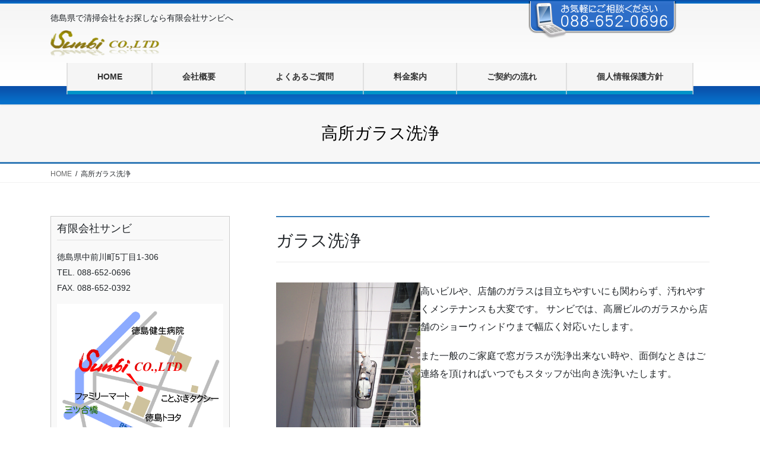

--- FILE ---
content_type: text/html; charset=UTF-8
request_url: https://sunbi-bm.com/%E9%AB%98%E6%89%80%E3%82%AC%E3%83%A9%E3%82%B9%E6%B4%97%E6%B5%84/
body_size: 15674
content:




<!DOCTYPE html>
<html lang="ja">
<head>
<meta charset="utf-8">
<meta http-equiv="X-UA-Compatible" content="IE=edge">
<meta name="viewport" content="width=device-width, initial-scale=1">
<!-- Google tag (gtag.js) --><script async src="https://www.googletagmanager.com/gtag/js?id=G-52JWJTPB6F"></script><script>window.dataLayer = window.dataLayer || [];function gtag(){dataLayer.push(arguments);}gtag('js', new Date());gtag('config', 'G-52JWJTPB6F');</script>
<title>高所ガラス洗浄 | 有限会社サンビ</title>
<meta name='robots' content='max-image-preview:large' />
<link rel="alternate" type="application/rss+xml" title="有限会社サンビ &raquo; フィード" href="https://sunbi-bm.com/feed/" />
<link rel="alternate" type="application/rss+xml" title="有限会社サンビ &raquo; コメントフィード" href="https://sunbi-bm.com/comments/feed/" />
<link rel="alternate" title="oEmbed (JSON)" type="application/json+oembed" href="https://sunbi-bm.com/wp-json/oembed/1.0/embed?url=https%3A%2F%2Fsunbi-bm.com%2F%25e9%25ab%2598%25e6%2589%2580%25e3%2582%25ac%25e3%2583%25a9%25e3%2582%25b9%25e6%25b4%2597%25e6%25b5%2584%2F" />
<link rel="alternate" title="oEmbed (XML)" type="text/xml+oembed" href="https://sunbi-bm.com/wp-json/oembed/1.0/embed?url=https%3A%2F%2Fsunbi-bm.com%2F%25e9%25ab%2598%25e6%2589%2580%25e3%2582%25ac%25e3%2583%25a9%25e3%2582%25b9%25e6%25b4%2597%25e6%25b5%2584%2F&#038;format=xml" />
<meta name="description" content="ガラス洗浄高いビルや、店舗のガラスは目立ちやすいにも関わらず、汚れやすくメンテナンスも大変です。 サンビでは、高層ビルのガラスから店舗のショーウィンドウまで幅広く対応いたします。また一般のご家庭で窓ガラスが洗浄出来ない時や、面倒なときはご連絡を頂ければいつでもスタッフが出向き洗浄いたします。" /><style id='wp-img-auto-sizes-contain-inline-css' type='text/css'>
img:is([sizes=auto i],[sizes^="auto," i]){contain-intrinsic-size:3000px 1500px}
/*# sourceURL=wp-img-auto-sizes-contain-inline-css */
</style>
<link rel='stylesheet' id='vkExUnit_common_style-css' href='https://sunbi-bm.com/wp_dir/wp-content/plugins/vk-all-in-one-expansion-unit/assets/css/vkExUnit_style.css?ver=9.113.0.1' type='text/css' media='all' />
<style id='vkExUnit_common_style-inline-css' type='text/css'>
:root {--ver_page_top_button_url:url(https://sunbi-bm.com/wp_dir/wp-content/plugins/vk-all-in-one-expansion-unit/assets/images/to-top-btn-icon.svg);}@font-face {font-weight: normal;font-style: normal;font-family: "vk_sns";src: url("https://sunbi-bm.com/wp_dir/wp-content/plugins/vk-all-in-one-expansion-unit/inc/sns/icons/fonts/vk_sns.eot?-bq20cj");src: url("https://sunbi-bm.com/wp_dir/wp-content/plugins/vk-all-in-one-expansion-unit/inc/sns/icons/fonts/vk_sns.eot?#iefix-bq20cj") format("embedded-opentype"),url("https://sunbi-bm.com/wp_dir/wp-content/plugins/vk-all-in-one-expansion-unit/inc/sns/icons/fonts/vk_sns.woff?-bq20cj") format("woff"),url("https://sunbi-bm.com/wp_dir/wp-content/plugins/vk-all-in-one-expansion-unit/inc/sns/icons/fonts/vk_sns.ttf?-bq20cj") format("truetype"),url("https://sunbi-bm.com/wp_dir/wp-content/plugins/vk-all-in-one-expansion-unit/inc/sns/icons/fonts/vk_sns.svg?-bq20cj#vk_sns") format("svg");}
.veu_promotion-alert__content--text {border: 1px solid rgba(0,0,0,0.125);padding: 0.5em 1em;border-radius: var(--vk-size-radius);margin-bottom: var(--vk-margin-block-bottom);font-size: 0.875rem;}/* Alert Content部分に段落タグを入れた場合に最後の段落の余白を0にする */.veu_promotion-alert__content--text p:last-of-type{margin-bottom:0;margin-top: 0;}
/*# sourceURL=vkExUnit_common_style-inline-css */
</style>
<style id='wp-emoji-styles-inline-css' type='text/css'>

	img.wp-smiley, img.emoji {
		display: inline !important;
		border: none !important;
		box-shadow: none !important;
		height: 1em !important;
		width: 1em !important;
		margin: 0 0.07em !important;
		vertical-align: -0.1em !important;
		background: none !important;
		padding: 0 !important;
	}
/*# sourceURL=wp-emoji-styles-inline-css */
</style>
<style id='wp-block-library-inline-css' type='text/css'>
:root{--wp-block-synced-color:#7a00df;--wp-block-synced-color--rgb:122,0,223;--wp-bound-block-color:var(--wp-block-synced-color);--wp-editor-canvas-background:#ddd;--wp-admin-theme-color:#007cba;--wp-admin-theme-color--rgb:0,124,186;--wp-admin-theme-color-darker-10:#006ba1;--wp-admin-theme-color-darker-10--rgb:0,107,160.5;--wp-admin-theme-color-darker-20:#005a87;--wp-admin-theme-color-darker-20--rgb:0,90,135;--wp-admin-border-width-focus:2px}@media (min-resolution:192dpi){:root{--wp-admin-border-width-focus:1.5px}}.wp-element-button{cursor:pointer}:root .has-very-light-gray-background-color{background-color:#eee}:root .has-very-dark-gray-background-color{background-color:#313131}:root .has-very-light-gray-color{color:#eee}:root .has-very-dark-gray-color{color:#313131}:root .has-vivid-green-cyan-to-vivid-cyan-blue-gradient-background{background:linear-gradient(135deg,#00d084,#0693e3)}:root .has-purple-crush-gradient-background{background:linear-gradient(135deg,#34e2e4,#4721fb 50%,#ab1dfe)}:root .has-hazy-dawn-gradient-background{background:linear-gradient(135deg,#faaca8,#dad0ec)}:root .has-subdued-olive-gradient-background{background:linear-gradient(135deg,#fafae1,#67a671)}:root .has-atomic-cream-gradient-background{background:linear-gradient(135deg,#fdd79a,#004a59)}:root .has-nightshade-gradient-background{background:linear-gradient(135deg,#330968,#31cdcf)}:root .has-midnight-gradient-background{background:linear-gradient(135deg,#020381,#2874fc)}:root{--wp--preset--font-size--normal:16px;--wp--preset--font-size--huge:42px}.has-regular-font-size{font-size:1em}.has-larger-font-size{font-size:2.625em}.has-normal-font-size{font-size:var(--wp--preset--font-size--normal)}.has-huge-font-size{font-size:var(--wp--preset--font-size--huge)}.has-text-align-center{text-align:center}.has-text-align-left{text-align:left}.has-text-align-right{text-align:right}.has-fit-text{white-space:nowrap!important}#end-resizable-editor-section{display:none}.aligncenter{clear:both}.items-justified-left{justify-content:flex-start}.items-justified-center{justify-content:center}.items-justified-right{justify-content:flex-end}.items-justified-space-between{justify-content:space-between}.screen-reader-text{border:0;clip-path:inset(50%);height:1px;margin:-1px;overflow:hidden;padding:0;position:absolute;width:1px;word-wrap:normal!important}.screen-reader-text:focus{background-color:#ddd;clip-path:none;color:#444;display:block;font-size:1em;height:auto;left:5px;line-height:normal;padding:15px 23px 14px;text-decoration:none;top:5px;width:auto;z-index:100000}html :where(.has-border-color){border-style:solid}html :where([style*=border-top-color]){border-top-style:solid}html :where([style*=border-right-color]){border-right-style:solid}html :where([style*=border-bottom-color]){border-bottom-style:solid}html :where([style*=border-left-color]){border-left-style:solid}html :where([style*=border-width]){border-style:solid}html :where([style*=border-top-width]){border-top-style:solid}html :where([style*=border-right-width]){border-right-style:solid}html :where([style*=border-bottom-width]){border-bottom-style:solid}html :where([style*=border-left-width]){border-left-style:solid}html :where(img[class*=wp-image-]){height:auto;max-width:100%}:where(figure){margin:0 0 1em}html :where(.is-position-sticky){--wp-admin--admin-bar--position-offset:var(--wp-admin--admin-bar--height,0px)}@media screen and (max-width:600px){html :where(.is-position-sticky){--wp-admin--admin-bar--position-offset:0px}}
/* VK Color Palettes */

/*# sourceURL=wp-block-library-inline-css */
</style><style id='wp-block-heading-inline-css' type='text/css'>
h1:where(.wp-block-heading).has-background,h2:where(.wp-block-heading).has-background,h3:where(.wp-block-heading).has-background,h4:where(.wp-block-heading).has-background,h5:where(.wp-block-heading).has-background,h6:where(.wp-block-heading).has-background{padding:1.25em 2.375em}h1.has-text-align-left[style*=writing-mode]:where([style*=vertical-lr]),h1.has-text-align-right[style*=writing-mode]:where([style*=vertical-rl]),h2.has-text-align-left[style*=writing-mode]:where([style*=vertical-lr]),h2.has-text-align-right[style*=writing-mode]:where([style*=vertical-rl]),h3.has-text-align-left[style*=writing-mode]:where([style*=vertical-lr]),h3.has-text-align-right[style*=writing-mode]:where([style*=vertical-rl]),h4.has-text-align-left[style*=writing-mode]:where([style*=vertical-lr]),h4.has-text-align-right[style*=writing-mode]:where([style*=vertical-rl]),h5.has-text-align-left[style*=writing-mode]:where([style*=vertical-lr]),h5.has-text-align-right[style*=writing-mode]:where([style*=vertical-rl]),h6.has-text-align-left[style*=writing-mode]:where([style*=vertical-lr]),h6.has-text-align-right[style*=writing-mode]:where([style*=vertical-rl]){rotate:180deg}
/*# sourceURL=https://sunbi-bm.com/wp_dir/wp-includes/blocks/heading/style.min.css */
</style>
<style id='wp-block-image-inline-css' type='text/css'>
.wp-block-image>a,.wp-block-image>figure>a{display:inline-block}.wp-block-image img{box-sizing:border-box;height:auto;max-width:100%;vertical-align:bottom}@media not (prefers-reduced-motion){.wp-block-image img.hide{visibility:hidden}.wp-block-image img.show{animation:show-content-image .4s}}.wp-block-image[style*=border-radius] img,.wp-block-image[style*=border-radius]>a{border-radius:inherit}.wp-block-image.has-custom-border img{box-sizing:border-box}.wp-block-image.aligncenter{text-align:center}.wp-block-image.alignfull>a,.wp-block-image.alignwide>a{width:100%}.wp-block-image.alignfull img,.wp-block-image.alignwide img{height:auto;width:100%}.wp-block-image .aligncenter,.wp-block-image .alignleft,.wp-block-image .alignright,.wp-block-image.aligncenter,.wp-block-image.alignleft,.wp-block-image.alignright{display:table}.wp-block-image .aligncenter>figcaption,.wp-block-image .alignleft>figcaption,.wp-block-image .alignright>figcaption,.wp-block-image.aligncenter>figcaption,.wp-block-image.alignleft>figcaption,.wp-block-image.alignright>figcaption{caption-side:bottom;display:table-caption}.wp-block-image .alignleft{float:left;margin:.5em 1em .5em 0}.wp-block-image .alignright{float:right;margin:.5em 0 .5em 1em}.wp-block-image .aligncenter{margin-left:auto;margin-right:auto}.wp-block-image :where(figcaption){margin-bottom:1em;margin-top:.5em}.wp-block-image.is-style-circle-mask img{border-radius:9999px}@supports ((-webkit-mask-image:none) or (mask-image:none)) or (-webkit-mask-image:none){.wp-block-image.is-style-circle-mask img{border-radius:0;-webkit-mask-image:url('data:image/svg+xml;utf8,<svg viewBox="0 0 100 100" xmlns="http://www.w3.org/2000/svg"><circle cx="50" cy="50" r="50"/></svg>');mask-image:url('data:image/svg+xml;utf8,<svg viewBox="0 0 100 100" xmlns="http://www.w3.org/2000/svg"><circle cx="50" cy="50" r="50"/></svg>');mask-mode:alpha;-webkit-mask-position:center;mask-position:center;-webkit-mask-repeat:no-repeat;mask-repeat:no-repeat;-webkit-mask-size:contain;mask-size:contain}}:root :where(.wp-block-image.is-style-rounded img,.wp-block-image .is-style-rounded img){border-radius:9999px}.wp-block-image figure{margin:0}.wp-lightbox-container{display:flex;flex-direction:column;position:relative}.wp-lightbox-container img{cursor:zoom-in}.wp-lightbox-container img:hover+button{opacity:1}.wp-lightbox-container button{align-items:center;backdrop-filter:blur(16px) saturate(180%);background-color:#5a5a5a40;border:none;border-radius:4px;cursor:zoom-in;display:flex;height:20px;justify-content:center;opacity:0;padding:0;position:absolute;right:16px;text-align:center;top:16px;width:20px;z-index:100}@media not (prefers-reduced-motion){.wp-lightbox-container button{transition:opacity .2s ease}}.wp-lightbox-container button:focus-visible{outline:3px auto #5a5a5a40;outline:3px auto -webkit-focus-ring-color;outline-offset:3px}.wp-lightbox-container button:hover{cursor:pointer;opacity:1}.wp-lightbox-container button:focus{opacity:1}.wp-lightbox-container button:focus,.wp-lightbox-container button:hover,.wp-lightbox-container button:not(:hover):not(:active):not(.has-background){background-color:#5a5a5a40;border:none}.wp-lightbox-overlay{box-sizing:border-box;cursor:zoom-out;height:100vh;left:0;overflow:hidden;position:fixed;top:0;visibility:hidden;width:100%;z-index:100000}.wp-lightbox-overlay .close-button{align-items:center;cursor:pointer;display:flex;justify-content:center;min-height:40px;min-width:40px;padding:0;position:absolute;right:calc(env(safe-area-inset-right) + 16px);top:calc(env(safe-area-inset-top) + 16px);z-index:5000000}.wp-lightbox-overlay .close-button:focus,.wp-lightbox-overlay .close-button:hover,.wp-lightbox-overlay .close-button:not(:hover):not(:active):not(.has-background){background:none;border:none}.wp-lightbox-overlay .lightbox-image-container{height:var(--wp--lightbox-container-height);left:50%;overflow:hidden;position:absolute;top:50%;transform:translate(-50%,-50%);transform-origin:top left;width:var(--wp--lightbox-container-width);z-index:9999999999}.wp-lightbox-overlay .wp-block-image{align-items:center;box-sizing:border-box;display:flex;height:100%;justify-content:center;margin:0;position:relative;transform-origin:0 0;width:100%;z-index:3000000}.wp-lightbox-overlay .wp-block-image img{height:var(--wp--lightbox-image-height);min-height:var(--wp--lightbox-image-height);min-width:var(--wp--lightbox-image-width);width:var(--wp--lightbox-image-width)}.wp-lightbox-overlay .wp-block-image figcaption{display:none}.wp-lightbox-overlay button{background:none;border:none}.wp-lightbox-overlay .scrim{background-color:#fff;height:100%;opacity:.9;position:absolute;width:100%;z-index:2000000}.wp-lightbox-overlay.active{visibility:visible}@media not (prefers-reduced-motion){.wp-lightbox-overlay.active{animation:turn-on-visibility .25s both}.wp-lightbox-overlay.active img{animation:turn-on-visibility .35s both}.wp-lightbox-overlay.show-closing-animation:not(.active){animation:turn-off-visibility .35s both}.wp-lightbox-overlay.show-closing-animation:not(.active) img{animation:turn-off-visibility .25s both}.wp-lightbox-overlay.zoom.active{animation:none;opacity:1;visibility:visible}.wp-lightbox-overlay.zoom.active .lightbox-image-container{animation:lightbox-zoom-in .4s}.wp-lightbox-overlay.zoom.active .lightbox-image-container img{animation:none}.wp-lightbox-overlay.zoom.active .scrim{animation:turn-on-visibility .4s forwards}.wp-lightbox-overlay.zoom.show-closing-animation:not(.active){animation:none}.wp-lightbox-overlay.zoom.show-closing-animation:not(.active) .lightbox-image-container{animation:lightbox-zoom-out .4s}.wp-lightbox-overlay.zoom.show-closing-animation:not(.active) .lightbox-image-container img{animation:none}.wp-lightbox-overlay.zoom.show-closing-animation:not(.active) .scrim{animation:turn-off-visibility .4s forwards}}@keyframes show-content-image{0%{visibility:hidden}99%{visibility:hidden}to{visibility:visible}}@keyframes turn-on-visibility{0%{opacity:0}to{opacity:1}}@keyframes turn-off-visibility{0%{opacity:1;visibility:visible}99%{opacity:0;visibility:visible}to{opacity:0;visibility:hidden}}@keyframes lightbox-zoom-in{0%{transform:translate(calc((-100vw + var(--wp--lightbox-scrollbar-width))/2 + var(--wp--lightbox-initial-left-position)),calc(-50vh + var(--wp--lightbox-initial-top-position))) scale(var(--wp--lightbox-scale))}to{transform:translate(-50%,-50%) scale(1)}}@keyframes lightbox-zoom-out{0%{transform:translate(-50%,-50%) scale(1);visibility:visible}99%{visibility:visible}to{transform:translate(calc((-100vw + var(--wp--lightbox-scrollbar-width))/2 + var(--wp--lightbox-initial-left-position)),calc(-50vh + var(--wp--lightbox-initial-top-position))) scale(var(--wp--lightbox-scale));visibility:hidden}}
/*# sourceURL=https://sunbi-bm.com/wp_dir/wp-includes/blocks/image/style.min.css */
</style>
<style id='wp-block-columns-inline-css' type='text/css'>
.wp-block-columns{box-sizing:border-box;display:flex;flex-wrap:wrap!important}@media (min-width:782px){.wp-block-columns{flex-wrap:nowrap!important}}.wp-block-columns{align-items:normal!important}.wp-block-columns.are-vertically-aligned-top{align-items:flex-start}.wp-block-columns.are-vertically-aligned-center{align-items:center}.wp-block-columns.are-vertically-aligned-bottom{align-items:flex-end}@media (max-width:781px){.wp-block-columns:not(.is-not-stacked-on-mobile)>.wp-block-column{flex-basis:100%!important}}@media (min-width:782px){.wp-block-columns:not(.is-not-stacked-on-mobile)>.wp-block-column{flex-basis:0;flex-grow:1}.wp-block-columns:not(.is-not-stacked-on-mobile)>.wp-block-column[style*=flex-basis]{flex-grow:0}}.wp-block-columns.is-not-stacked-on-mobile{flex-wrap:nowrap!important}.wp-block-columns.is-not-stacked-on-mobile>.wp-block-column{flex-basis:0;flex-grow:1}.wp-block-columns.is-not-stacked-on-mobile>.wp-block-column[style*=flex-basis]{flex-grow:0}:where(.wp-block-columns){margin-bottom:1.75em}:where(.wp-block-columns.has-background){padding:1.25em 2.375em}.wp-block-column{flex-grow:1;min-width:0;overflow-wrap:break-word;word-break:break-word}.wp-block-column.is-vertically-aligned-top{align-self:flex-start}.wp-block-column.is-vertically-aligned-center{align-self:center}.wp-block-column.is-vertically-aligned-bottom{align-self:flex-end}.wp-block-column.is-vertically-aligned-stretch{align-self:stretch}.wp-block-column.is-vertically-aligned-bottom,.wp-block-column.is-vertically-aligned-center,.wp-block-column.is-vertically-aligned-top{width:100%}
/*# sourceURL=https://sunbi-bm.com/wp_dir/wp-includes/blocks/columns/style.min.css */
</style>
<style id='wp-block-paragraph-inline-css' type='text/css'>
.is-small-text{font-size:.875em}.is-regular-text{font-size:1em}.is-large-text{font-size:2.25em}.is-larger-text{font-size:3em}.has-drop-cap:not(:focus):first-letter{float:left;font-size:8.4em;font-style:normal;font-weight:100;line-height:.68;margin:.05em .1em 0 0;text-transform:uppercase}body.rtl .has-drop-cap:not(:focus):first-letter{float:none;margin-left:.1em}p.has-drop-cap.has-background{overflow:hidden}:root :where(p.has-background){padding:1.25em 2.375em}:where(p.has-text-color:not(.has-link-color)) a{color:inherit}p.has-text-align-left[style*="writing-mode:vertical-lr"],p.has-text-align-right[style*="writing-mode:vertical-rl"]{rotate:180deg}
/*# sourceURL=https://sunbi-bm.com/wp_dir/wp-includes/blocks/paragraph/style.min.css */
</style>
<style id='global-styles-inline-css' type='text/css'>
:root{--wp--preset--aspect-ratio--square: 1;--wp--preset--aspect-ratio--4-3: 4/3;--wp--preset--aspect-ratio--3-4: 3/4;--wp--preset--aspect-ratio--3-2: 3/2;--wp--preset--aspect-ratio--2-3: 2/3;--wp--preset--aspect-ratio--16-9: 16/9;--wp--preset--aspect-ratio--9-16: 9/16;--wp--preset--color--black: #000000;--wp--preset--color--cyan-bluish-gray: #abb8c3;--wp--preset--color--white: #ffffff;--wp--preset--color--pale-pink: #f78da7;--wp--preset--color--vivid-red: #cf2e2e;--wp--preset--color--luminous-vivid-orange: #ff6900;--wp--preset--color--luminous-vivid-amber: #fcb900;--wp--preset--color--light-green-cyan: #7bdcb5;--wp--preset--color--vivid-green-cyan: #00d084;--wp--preset--color--pale-cyan-blue: #8ed1fc;--wp--preset--color--vivid-cyan-blue: #0693e3;--wp--preset--color--vivid-purple: #9b51e0;--wp--preset--gradient--vivid-cyan-blue-to-vivid-purple: linear-gradient(135deg,rgb(6,147,227) 0%,rgb(155,81,224) 100%);--wp--preset--gradient--light-green-cyan-to-vivid-green-cyan: linear-gradient(135deg,rgb(122,220,180) 0%,rgb(0,208,130) 100%);--wp--preset--gradient--luminous-vivid-amber-to-luminous-vivid-orange: linear-gradient(135deg,rgb(252,185,0) 0%,rgb(255,105,0) 100%);--wp--preset--gradient--luminous-vivid-orange-to-vivid-red: linear-gradient(135deg,rgb(255,105,0) 0%,rgb(207,46,46) 100%);--wp--preset--gradient--very-light-gray-to-cyan-bluish-gray: linear-gradient(135deg,rgb(238,238,238) 0%,rgb(169,184,195) 100%);--wp--preset--gradient--cool-to-warm-spectrum: linear-gradient(135deg,rgb(74,234,220) 0%,rgb(151,120,209) 20%,rgb(207,42,186) 40%,rgb(238,44,130) 60%,rgb(251,105,98) 80%,rgb(254,248,76) 100%);--wp--preset--gradient--blush-light-purple: linear-gradient(135deg,rgb(255,206,236) 0%,rgb(152,150,240) 100%);--wp--preset--gradient--blush-bordeaux: linear-gradient(135deg,rgb(254,205,165) 0%,rgb(254,45,45) 50%,rgb(107,0,62) 100%);--wp--preset--gradient--luminous-dusk: linear-gradient(135deg,rgb(255,203,112) 0%,rgb(199,81,192) 50%,rgb(65,88,208) 100%);--wp--preset--gradient--pale-ocean: linear-gradient(135deg,rgb(255,245,203) 0%,rgb(182,227,212) 50%,rgb(51,167,181) 100%);--wp--preset--gradient--electric-grass: linear-gradient(135deg,rgb(202,248,128) 0%,rgb(113,206,126) 100%);--wp--preset--gradient--midnight: linear-gradient(135deg,rgb(2,3,129) 0%,rgb(40,116,252) 100%);--wp--preset--font-size--small: 13px;--wp--preset--font-size--medium: 20px;--wp--preset--font-size--large: 36px;--wp--preset--font-size--x-large: 42px;--wp--preset--spacing--20: 0.44rem;--wp--preset--spacing--30: 0.67rem;--wp--preset--spacing--40: 1rem;--wp--preset--spacing--50: 1.5rem;--wp--preset--spacing--60: 2.25rem;--wp--preset--spacing--70: 3.38rem;--wp--preset--spacing--80: 5.06rem;--wp--preset--shadow--natural: 6px 6px 9px rgba(0, 0, 0, 0.2);--wp--preset--shadow--deep: 12px 12px 50px rgba(0, 0, 0, 0.4);--wp--preset--shadow--sharp: 6px 6px 0px rgba(0, 0, 0, 0.2);--wp--preset--shadow--outlined: 6px 6px 0px -3px rgb(255, 255, 255), 6px 6px rgb(0, 0, 0);--wp--preset--shadow--crisp: 6px 6px 0px rgb(0, 0, 0);}:where(.is-layout-flex){gap: 0.5em;}:where(.is-layout-grid){gap: 0.5em;}body .is-layout-flex{display: flex;}.is-layout-flex{flex-wrap: wrap;align-items: center;}.is-layout-flex > :is(*, div){margin: 0;}body .is-layout-grid{display: grid;}.is-layout-grid > :is(*, div){margin: 0;}:where(.wp-block-columns.is-layout-flex){gap: 2em;}:where(.wp-block-columns.is-layout-grid){gap: 2em;}:where(.wp-block-post-template.is-layout-flex){gap: 1.25em;}:where(.wp-block-post-template.is-layout-grid){gap: 1.25em;}.has-black-color{color: var(--wp--preset--color--black) !important;}.has-cyan-bluish-gray-color{color: var(--wp--preset--color--cyan-bluish-gray) !important;}.has-white-color{color: var(--wp--preset--color--white) !important;}.has-pale-pink-color{color: var(--wp--preset--color--pale-pink) !important;}.has-vivid-red-color{color: var(--wp--preset--color--vivid-red) !important;}.has-luminous-vivid-orange-color{color: var(--wp--preset--color--luminous-vivid-orange) !important;}.has-luminous-vivid-amber-color{color: var(--wp--preset--color--luminous-vivid-amber) !important;}.has-light-green-cyan-color{color: var(--wp--preset--color--light-green-cyan) !important;}.has-vivid-green-cyan-color{color: var(--wp--preset--color--vivid-green-cyan) !important;}.has-pale-cyan-blue-color{color: var(--wp--preset--color--pale-cyan-blue) !important;}.has-vivid-cyan-blue-color{color: var(--wp--preset--color--vivid-cyan-blue) !important;}.has-vivid-purple-color{color: var(--wp--preset--color--vivid-purple) !important;}.has-black-background-color{background-color: var(--wp--preset--color--black) !important;}.has-cyan-bluish-gray-background-color{background-color: var(--wp--preset--color--cyan-bluish-gray) !important;}.has-white-background-color{background-color: var(--wp--preset--color--white) !important;}.has-pale-pink-background-color{background-color: var(--wp--preset--color--pale-pink) !important;}.has-vivid-red-background-color{background-color: var(--wp--preset--color--vivid-red) !important;}.has-luminous-vivid-orange-background-color{background-color: var(--wp--preset--color--luminous-vivid-orange) !important;}.has-luminous-vivid-amber-background-color{background-color: var(--wp--preset--color--luminous-vivid-amber) !important;}.has-light-green-cyan-background-color{background-color: var(--wp--preset--color--light-green-cyan) !important;}.has-vivid-green-cyan-background-color{background-color: var(--wp--preset--color--vivid-green-cyan) !important;}.has-pale-cyan-blue-background-color{background-color: var(--wp--preset--color--pale-cyan-blue) !important;}.has-vivid-cyan-blue-background-color{background-color: var(--wp--preset--color--vivid-cyan-blue) !important;}.has-vivid-purple-background-color{background-color: var(--wp--preset--color--vivid-purple) !important;}.has-black-border-color{border-color: var(--wp--preset--color--black) !important;}.has-cyan-bluish-gray-border-color{border-color: var(--wp--preset--color--cyan-bluish-gray) !important;}.has-white-border-color{border-color: var(--wp--preset--color--white) !important;}.has-pale-pink-border-color{border-color: var(--wp--preset--color--pale-pink) !important;}.has-vivid-red-border-color{border-color: var(--wp--preset--color--vivid-red) !important;}.has-luminous-vivid-orange-border-color{border-color: var(--wp--preset--color--luminous-vivid-orange) !important;}.has-luminous-vivid-amber-border-color{border-color: var(--wp--preset--color--luminous-vivid-amber) !important;}.has-light-green-cyan-border-color{border-color: var(--wp--preset--color--light-green-cyan) !important;}.has-vivid-green-cyan-border-color{border-color: var(--wp--preset--color--vivid-green-cyan) !important;}.has-pale-cyan-blue-border-color{border-color: var(--wp--preset--color--pale-cyan-blue) !important;}.has-vivid-cyan-blue-border-color{border-color: var(--wp--preset--color--vivid-cyan-blue) !important;}.has-vivid-purple-border-color{border-color: var(--wp--preset--color--vivid-purple) !important;}.has-vivid-cyan-blue-to-vivid-purple-gradient-background{background: var(--wp--preset--gradient--vivid-cyan-blue-to-vivid-purple) !important;}.has-light-green-cyan-to-vivid-green-cyan-gradient-background{background: var(--wp--preset--gradient--light-green-cyan-to-vivid-green-cyan) !important;}.has-luminous-vivid-amber-to-luminous-vivid-orange-gradient-background{background: var(--wp--preset--gradient--luminous-vivid-amber-to-luminous-vivid-orange) !important;}.has-luminous-vivid-orange-to-vivid-red-gradient-background{background: var(--wp--preset--gradient--luminous-vivid-orange-to-vivid-red) !important;}.has-very-light-gray-to-cyan-bluish-gray-gradient-background{background: var(--wp--preset--gradient--very-light-gray-to-cyan-bluish-gray) !important;}.has-cool-to-warm-spectrum-gradient-background{background: var(--wp--preset--gradient--cool-to-warm-spectrum) !important;}.has-blush-light-purple-gradient-background{background: var(--wp--preset--gradient--blush-light-purple) !important;}.has-blush-bordeaux-gradient-background{background: var(--wp--preset--gradient--blush-bordeaux) !important;}.has-luminous-dusk-gradient-background{background: var(--wp--preset--gradient--luminous-dusk) !important;}.has-pale-ocean-gradient-background{background: var(--wp--preset--gradient--pale-ocean) !important;}.has-electric-grass-gradient-background{background: var(--wp--preset--gradient--electric-grass) !important;}.has-midnight-gradient-background{background: var(--wp--preset--gradient--midnight) !important;}.has-small-font-size{font-size: var(--wp--preset--font-size--small) !important;}.has-medium-font-size{font-size: var(--wp--preset--font-size--medium) !important;}.has-large-font-size{font-size: var(--wp--preset--font-size--large) !important;}.has-x-large-font-size{font-size: var(--wp--preset--font-size--x-large) !important;}
:where(.wp-block-columns.is-layout-flex){gap: 2em;}:where(.wp-block-columns.is-layout-grid){gap: 2em;}
/*# sourceURL=global-styles-inline-css */
</style>
<style id='core-block-supports-inline-css' type='text/css'>
.wp-container-core-columns-is-layout-9d6595d7{flex-wrap:nowrap;}
/*# sourceURL=core-block-supports-inline-css */
</style>

<style id='classic-theme-styles-inline-css' type='text/css'>
/*! This file is auto-generated */
.wp-block-button__link{color:#fff;background-color:#32373c;border-radius:9999px;box-shadow:none;text-decoration:none;padding:calc(.667em + 2px) calc(1.333em + 2px);font-size:1.125em}.wp-block-file__button{background:#32373c;color:#fff;text-decoration:none}
/*# sourceURL=/wp-includes/css/classic-themes.min.css */
</style>
<link rel='stylesheet' id='contact-form-7-css' href='https://sunbi-bm.com/wp_dir/wp-content/plugins/contact-form-7/includes/css/styles.css?ver=6.1.4' type='text/css' media='all' />
<link rel='stylesheet' id='vk-swiper-style-css' href='https://sunbi-bm.com/wp_dir/wp-content/plugins/vk-blocks/vendor/vektor-inc/vk-swiper/src/assets/css/swiper-bundle.min.css?ver=11.0.2' type='text/css' media='all' />
<link rel='stylesheet' id='bootstrap-4-style-css' href='https://sunbi-bm.com/wp_dir/wp-content/themes/lightning/_g2/library/bootstrap-4/css/bootstrap.min.css?ver=4.5.0' type='text/css' media='all' />
<link rel='stylesheet' id='lightning-common-style-css' href='https://sunbi-bm.com/wp_dir/wp-content/themes/lightning/_g2/assets/css/common.css?ver=14.3.6' type='text/css' media='all' />
<style id='lightning-common-style-inline-css' type='text/css'>
/* vk-mobile-nav */:root {--vk-mobile-nav-menu-btn-bg-src: url("https://sunbi-bm.com/wp_dir/wp-content/themes/lightning/_g2/inc/vk-mobile-nav/package//images/vk-menu-btn-black.svg");--vk-mobile-nav-menu-btn-close-bg-src: url("https://sunbi-bm.com/wp_dir/wp-content/themes/lightning/_g2/inc/vk-mobile-nav/package//images/vk-menu-close-black.svg");--vk-menu-acc-icon-open-black-bg-src: url("https://sunbi-bm.com/wp_dir/wp-content/themes/lightning/_g2/inc/vk-mobile-nav/package//images/vk-menu-acc-icon-open-black.svg");--vk-menu-acc-icon-open-white-bg-src: url("https://sunbi-bm.com/wp_dir/wp-content/themes/lightning/_g2/inc/vk-mobile-nav/package//images/vk-menu-acc-icon-open-white.svg");--vk-menu-acc-icon-close-black-bg-src: url("https://sunbi-bm.com/wp_dir/wp-content/themes/lightning/_g2/inc/vk-mobile-nav/package//images/vk-menu-close-black.svg");--vk-menu-acc-icon-close-white-bg-src: url("https://sunbi-bm.com/wp_dir/wp-content/themes/lightning/_g2/inc/vk-mobile-nav/package//images/vk-menu-close-white.svg");}
/*# sourceURL=lightning-common-style-inline-css */
</style>
<link rel='stylesheet' id='lightning-design-style-css' href='https://sunbi-bm.com/wp_dir/wp-content/themes/lightning/_g2/design-skin/origin2/css/style.css?ver=14.3.6' type='text/css' media='all' />
<style id='lightning-design-style-inline-css' type='text/css'>
:root {--color-key:#337ab7;--color-key-dark:#2e6da4;}
a { color:#337ab7; }/* sidebar child menu display */.localNav ul ul.children{ display:none; }.localNav ul li.current_page_ancestor ul.children,.localNav ul li.current_page_item ul.children,.localNav ul li.current-cat ul.children{ display:block; }/* ExUnit widget ( child page list widget and so on ) */.localNavi ul.children{ display:none; }.localNavi li.current_page_ancestor ul.children,.localNavi li.current_page_item ul.children,.localNavi li.current-cat ul.children{ display:block; }
.media .media-body .media-heading a:hover { color:; }@media (min-width: 768px){.gMenu > li:before,.gMenu > li.menu-item-has-children::after { border-bottom-color: }.gMenu li li { background-color: }.gMenu li li a:hover { background-color:; }} /* @media (min-width: 768px) */.page-header { background-color:; }h2,.mainSection-title { border-top-color:; }h3:after,.subSection-title:after { border-bottom-color:; }ul.page-numbers li span.page-numbers.current,.page-link dl .post-page-numbers.current { background-color:; }.pager li > a { border-color:;color:;}.pager li > a:hover { background-color:;color:#fff;}.siteFooter { border-top-color:; }dt { border-left-color:; }:root {--g_nav_main_acc_icon_open_url:url(https://sunbi-bm.com/wp_dir/wp-content/themes/lightning/_g2/inc/vk-mobile-nav/package/images/vk-menu-acc-icon-open-black.svg);--g_nav_main_acc_icon_close_url: url(https://sunbi-bm.com/wp_dir/wp-content/themes/lightning/_g2/inc/vk-mobile-nav/package/images/vk-menu-close-black.svg);--g_nav_sub_acc_icon_open_url: url(https://sunbi-bm.com/wp_dir/wp-content/themes/lightning/_g2/inc/vk-mobile-nav/package/images/vk-menu-acc-icon-open-white.svg);--g_nav_sub_acc_icon_close_url: url(https://sunbi-bm.com/wp_dir/wp-content/themes/lightning/_g2/inc/vk-mobile-nav/package/images/vk-menu-close-white.svg);}
/*# sourceURL=lightning-design-style-inline-css */
</style>
<link rel='stylesheet' id='veu-cta-css' href='https://sunbi-bm.com/wp_dir/wp-content/plugins/vk-all-in-one-expansion-unit/inc/call-to-action/package/assets/css/style.css?ver=9.113.0.1' type='text/css' media='all' />
<link rel='stylesheet' id='vk-blocks-build-css-css' href='https://sunbi-bm.com/wp_dir/wp-content/plugins/vk-blocks/build/block-build.css?ver=1.115.2.1' type='text/css' media='all' />
<style id='vk-blocks-build-css-inline-css' type='text/css'>

	:root {
		--vk_image-mask-circle: url(https://sunbi-bm.com/wp_dir/wp-content/plugins/vk-blocks/inc/vk-blocks/images/circle.svg);
		--vk_image-mask-wave01: url(https://sunbi-bm.com/wp_dir/wp-content/plugins/vk-blocks/inc/vk-blocks/images/wave01.svg);
		--vk_image-mask-wave02: url(https://sunbi-bm.com/wp_dir/wp-content/plugins/vk-blocks/inc/vk-blocks/images/wave02.svg);
		--vk_image-mask-wave03: url(https://sunbi-bm.com/wp_dir/wp-content/plugins/vk-blocks/inc/vk-blocks/images/wave03.svg);
		--vk_image-mask-wave04: url(https://sunbi-bm.com/wp_dir/wp-content/plugins/vk-blocks/inc/vk-blocks/images/wave04.svg);
	}
	

	:root {

		--vk-balloon-border-width:1px;

		--vk-balloon-speech-offset:-12px;
	}
	

	:root {
		--vk_flow-arrow: url(https://sunbi-bm.com/wp_dir/wp-content/plugins/vk-blocks/inc/vk-blocks/images/arrow_bottom.svg);
	}
	
/*# sourceURL=vk-blocks-build-css-inline-css */
</style>
<link rel='stylesheet' id='lightning-theme-style-css' href='https://sunbi-bm.com/wp_dir/wp-content/themes/lightning_child/style.css?ver=14.3.6' type='text/css' media='all' />
<script type="text/javascript" src="https://sunbi-bm.com/wp_dir/wp-includes/js/jquery/jquery.min.js?ver=3.7.1" id="jquery-core-js"></script>
<script type="text/javascript" src="https://sunbi-bm.com/wp_dir/wp-includes/js/jquery/jquery-migrate.min.js?ver=3.4.1" id="jquery-migrate-js"></script>
<link rel="https://api.w.org/" href="https://sunbi-bm.com/wp-json/" /><link rel="alternate" title="JSON" type="application/json" href="https://sunbi-bm.com/wp-json/wp/v2/pages/59" /><link rel="EditURI" type="application/rsd+xml" title="RSD" href="https://sunbi-bm.com/wp_dir/xmlrpc.php?rsd" />
<meta name="generator" content="WordPress 6.9" />
<link rel="canonical" href="https://sunbi-bm.com/%e9%ab%98%e6%89%80%e3%82%ac%e3%83%a9%e3%82%b9%e6%b4%97%e6%b5%84/" />
<link rel='shortlink' href='https://sunbi-bm.com/?p=59' />
<style id="lightning-color-custom-for-plugins" type="text/css">/* ltg theme common */.color_key_bg,.color_key_bg_hover:hover{background-color: #337ab7;}.color_key_txt,.color_key_txt_hover:hover{color: #337ab7;}.color_key_border,.color_key_border_hover:hover{border-color: #337ab7;}.color_key_dark_bg,.color_key_dark_bg_hover:hover{background-color: #2e6da4;}.color_key_dark_txt,.color_key_dark_txt_hover:hover{color: #2e6da4;}.color_key_dark_border,.color_key_dark_border_hover:hover{border-color: #2e6da4;}</style><!-- [ VK All in One Expansion Unit OGP ] -->
<meta property="og:site_name" content="有限会社サンビ" />
<meta property="og:url" content="https://sunbi-bm.com/%e9%ab%98%e6%89%80%e3%82%ac%e3%83%a9%e3%82%b9%e6%b4%97%e6%b5%84/" />
<meta property="og:title" content="高所ガラス洗浄 | 有限会社サンビ" />
<meta property="og:description" content="ガラス洗浄高いビルや、店舗のガラスは目立ちやすいにも関わらず、汚れやすくメンテナンスも大変です。 サンビでは、高層ビルのガラスから店舗のショーウィンドウまで幅広く対応いたします。また一般のご家庭で窓ガラスが洗浄出来ない時や、面倒なときはご連絡を頂ければいつでもスタッフが出向き洗浄いたします。" />
<meta property="og:type" content="article" />
<!-- [ / VK All in One Expansion Unit OGP ] -->
<link rel="icon" href="https://sunbi-bm.com/wp_dir/wp-content/uploads/2021/03/cropped-tiger-32x32.png" sizes="32x32" />
<link rel="icon" href="https://sunbi-bm.com/wp_dir/wp-content/uploads/2021/03/cropped-tiger-192x192.png" sizes="192x192" />
<link rel="apple-touch-icon" href="https://sunbi-bm.com/wp_dir/wp-content/uploads/2021/03/cropped-tiger-180x180.png" />
<meta name="msapplication-TileImage" content="https://sunbi-bm.com/wp_dir/wp-content/uploads/2021/03/cropped-tiger-270x270.png" />
		<style type="text/css">/* VK CSS Customize */img{image-rendering:-webkit-optimize-contrast;}.sdgs_botan{text-align:center;}.wp-block-image figcaption{font-size:14px;margin:0px 0px 0px 0px;padding:0px 0px 0px 0px;text-align:center;}.fa-chevron-right{content:"\e080";}.seisou_ao{background:url(https://sunbi-bm.com/wp_dir/wp-content/uploads/2020/12/bsquare_m.png) no-repeat left center #ffffff;padding:0px 0px 0px 20px;}.syousai_ao{background:url(https://sunbi-bm.com/wp_dir/wp-content/uploads/2020/12/bsquare_m.png) no-repeat left center #ffffff;padding:0px 0px 0px 20px;}.tel_mitumori{list-style-image:url(https://sunbi-bm.com/wp_dir/wp-content/uploads/2020/11/osquare_m-1.png);margin:0px 0px 20px 35px;font-weight:600;}.mail_seisou{list-style-image:url(https://sunbi-bm.com/wp_dir/wp-content/uploads/2020/11/gsquare_s.png);　　margin-bottom:15px;}.mail_syousai{list-style-image:url(https://sunbi-bm.com/wp_dir/wp-content/uploads/2020/11/gsquare_s.png);　　margin-bottom:15px;}.siteFooter a:visited{text-decoration:underline;　　color:#608723;}.siteFooter a:hover{text-decoration:underline;　　color:#608723;}.siteFooter a{color:#608723;}.footerlist ul{margin:12px 0 10px;list-style:none;}.footerlist li{float:left;padding-right:30px;}.footerlist p{clear:both;font-weight:normal;}.footerlist li a{color:#608723;text-decoration:none;}.siteHeader .container{padding-top:16px;padding-bottom:0;}.gMenu_outer nav{display:flex;}.gMenu_outer{right:0;float:none;width:auto;min-height:0em;display:table;margin:0 auto;}.page-header{background-color:#F7F7F7;color:#000;border-bottom:solid 3px #337ab7;}.subSection-title::after, h3::after{content:".";line-height:0;display:block;overflow:hidden;position:absolute;bottom:-1px;width:30%;border-bottom:1px solid rgba(0,0,0,0);}.btn_box{float:right;}.btn--yellow,a.btn--yellow{position:fixed;z-index:10;right:10%;top:-5px;}.btn--yellow:hover,a.btn--yellow:hover{color:#666;opacity:0.5;}.header_scrolled .gMenu_outer{position:initial;}.logo-after{display:block;float:right;}.logo-after img{max-height:60px;}.navbar-header{width:100%;}@media (max-width:991px){.logo-after{width:100%;margin-top:10px;margin-bottom:10px;text-align:center;}}.siteHeader{//border-top:solid 5px #2623A8;//border-bottom:solid 25px #0094c8;background:url(https://sunbi-bm.com/wp_dir/wp-content/uploads/2021/01/head.png);height:176px;line-height:2.0;}@media (min-width:1200px){.navbar-header{float:none;}.navbar-brand{text-align:center;float:none;}.navbar-brand img{display:inline;text-align:center;}ul.gMenu{float:none;position:relative;left:50%;display:inline-block;text-align:center;-webkit-transform:translate(-50%, 0);transform:translate(-50%, 0);}}@media screen and (max-width:991px){.gMenu_outer{display:none;}}@media screen and (max-width:1200px){.device-pc .gMenu > li a{padding-left:4em !important;padding-right:4em !important;border-bottom:6px solid #0094c8;}}@media screen and (max-width:783px){.jigyou_list .wp-block-column{border:solid 3px #CCC;border-radius:10px;padding:5px;flex-basis:100% !important;text-align:center;margin-left:0px !important;margin-bottom:20px !important;}.jigyou_list{display:flex;margin-bottom:0px !important;flex-wrap:wrap;}.yuka{background-image:none !important;}.kapeto{background-image:none !important;}.eakon{background-image:none !important;}}ul.gMenu{background:#f5f5f5;border-right:solid 1px #CCC;font-size:11px;}ul.gMenu li{border-left:solid 1px #CCC;font-size:10px;}.device-pc .gMenu > li a{padding-left:5em;padding-right:5em;border-bottom:6px solid #0094c8;}.gMenu > li::before{position:absolute;left:0;bottom:0;content:"";width:0;border-bottom:6px solid #9acd32;-webkit-transition:all .5s ease-out;transition:none;}.jigyou_list .wp-block-column{border:solid 2px #CCC;border-radius:10px;padding:5px;}.jigyou_list .wp-block-column p{margin-bottom:0;}#wp_widget_vkexunit_profile-2 .veu_profile{border:solid 1px #CCC;padding:10px;background:#f9f9f9;}#vkexunit_banner-4{text-align:center;}.siteContent_after.sectionBox{padding:0;padding-top:0px;background:#f9f9f9;border-top:solid 1px #222;padding-top:20px;}.siteFooter{border-top:none;background-color:#f9f9f9;}.sectionBox{padding-top:0em;padding-bottom:0em;display:block;border-top:solid 1px #ccc !important;}.siteFooter .widget{margin-bottom:0px;}.kutyosetubikanri{list-style-image:url(https://sunbi-bm.com/wp_dir/wp-content/uploads/2020/11/osquare_m-1.png);margin:0px 0px 20px 35px;font-weight:600;}.kutyosetubi_g_a{list-style-image:url(https://sunbi-bm.com/wp_dir/wp-content/uploads/2020/11/gsquare_s.png);　　margin-bottom:15px;}/* End VK CSS Customize */</style>
			
</head>
<body class="wp-singular page-template-default page page-id-59 wp-theme-lightning wp-child-theme-lightning_child vk-blocks sidebar-fix sidebar-fix-priority-top bootstrap4 device-pc post-name-%e9%ab%98%e6%89%80%e3%82%ac%e3%83%a9%e3%82%b9%e6%b4%97%e6%b5%84 post-type-page">
<a class="skip-link screen-reader-text" href="#main">コンテンツへスキップ</a>
<a class="skip-link screen-reader-text" href="#vk-mobile-nav">ナビゲーションに移動</a>
<header class="siteHeader">
		<div class="container siteHeadContainer">
		<div style="font-size:0.9em;width:400px;">徳島県で清掃会社をお探しなら有限会社サンビへ</div>
		<div class="navbar-header">
						<p class="navbar-brand siteHeader_logo">
			<a href="https://sunbi-bm.com/">
				<span><img src="https://sunbi-bm.com/wp_dir/wp-content/uploads/2021/01/sitetitle_g2.png" alt="有限会社サンビ" /></span>
			</a>
			</p>
			<div class="btn_box">
<a href="https://sunbi-bm.com/wp//お気軽にご相談ください" class="btn btn--yellow"><img src="https://sunbi-bm.com/wp_dir/wp-content/uploads/2020/11/soudan.png"></a>
</div>					</div>

		<div id="gMenu_outer" class="gMenu_outer"><nav class="menu-%e3%83%98%e3%83%83%e3%83%80%e3%83%bc%e3%83%a1%e3%83%8b%e3%83%a5%e3%83%bc-container"><ul id="menu-%e3%83%98%e3%83%83%e3%83%80%e3%83%bc%e3%83%a1%e3%83%8b%e3%83%a5%e3%83%bc" class="menu gMenu vk-menu-acc"><li id="menu-item-1377" class="menu-item menu-item-type-custom menu-item-object-custom menu-item-home"><a href="http://sunbi-bm.com/"><strong class="gMenu_name">HOME</strong></a></li>
<li id="menu-item-110" class="menu-item menu-item-type-post_type menu-item-object-page"><a href="https://sunbi-bm.com/%e4%bc%9a%e7%a4%be%e6%a6%82%e8%a6%81/"><strong class="gMenu_name">会社概要</strong></a></li>
<li id="menu-item-109" class="menu-item menu-item-type-post_type menu-item-object-page"><a href="https://sunbi-bm.com/%e3%82%88%e3%81%8f%e3%81%82%e3%82%8b%e3%81%94%e8%b3%aa%e5%95%8f/"><strong class="gMenu_name">よくあるご質問</strong></a></li>
<li id="menu-item-111" class="menu-item menu-item-type-post_type menu-item-object-page"><a href="https://sunbi-bm.com/%e6%96%99%e9%87%91%e6%a1%88%e5%86%85/"><strong class="gMenu_name">料金案内</strong></a></li>
<li id="menu-item-108" class="menu-item menu-item-type-post_type menu-item-object-page"><a href="https://sunbi-bm.com/%e3%81%94%e5%a5%91%e7%b4%84%e3%81%ae%e6%b5%81%e3%82%8c/"><strong class="gMenu_name">ご契約の流れ</strong></a></li>
<li id="menu-item-1387" class="menu-item menu-item-type-post_type menu-item-object-page"><a href="https://sunbi-bm.com/%e5%80%8b%e4%ba%ba%e6%83%85%e5%a0%b1%e4%bf%9d%e8%ad%b7%e6%96%b9%e9%87%9d/"><strong class="gMenu_name">個人情報保護方針</strong></a></li>
</ul></nav></div>	</div>

	</header>

<div class="section page-header"><div class="container"><div class="row"><div class="col-md-12">
<h1 class="page-header_pageTitle">
高所ガラス洗浄</h1>
</div></div></div></div><!-- [ /.page-header ] -->


<!-- [ .breadSection ] --><div class="section breadSection"><div class="container"><div class="row"><ol class="breadcrumb" itemtype="http://schema.org/BreadcrumbList"><li id="panHome" itemprop="itemListElement" itemscope itemtype="http://schema.org/ListItem"><a itemprop="item" href="https://sunbi-bm.com/"><span itemprop="name"><i class="fa fa-home"></i> HOME</span></a></li><li><span>高所ガラス洗浄</span></li></ol></div></div></div><!-- [ /.breadSection ] -->

<div class="section siteContent">
<div class="container">
<div class="row">

	<div class="col mainSection mainSection-col-two mainSection-pos-right" id="main" role="main">
				<article id="post-59" class="entry entry-full post-59 page type-page status-publish hentry">

	
	
	
	<div class="entry-body">
				
<h2 class="wp-block-heading">ガラス洗浄</h2>



<div class="wp-block-columns is-layout-flex wp-container-core-columns-is-layout-9d6595d7 wp-block-columns-is-layout-flex">
<div class="wp-block-column is-layout-flow wp-block-column-is-layout-flow" style="flex-basis:33.33%">
<figure class="wp-block-image size-large"><img fetchpriority="high" decoding="async" width="375" height="500" src="https://sunbi-bm.com/wp_dir/wp-content/uploads/2020/12/glass_1b.png" alt="" class="wp-image-869" srcset="https://sunbi-bm.com/wp_dir/wp-content/uploads/2020/12/glass_1b.png 375w, https://sunbi-bm.com/wp_dir/wp-content/uploads/2020/12/glass_1b-225x300.png 225w" sizes="(max-width: 375px) 100vw, 375px" /></figure>
</div>



<div class="wp-block-column is-layout-flow wp-block-column-is-layout-flow" style="flex-basis:66.66%">
<p>高いビルや、店舗のガラスは目立ちやすいにも関わらず、汚れやすくメンテナンスも大変です。 サンビでは、高層ビルのガラスから店舗のショーウィンドウまで幅広く対応いたします。</p>



<p>また一般のご家庭で窓ガラスが洗浄出来ない時や、面倒なときはご連絡を頂ければいつでもスタッフが出向き洗浄いたします。</p>
</div>
</div>



<div class="wp-block-columns is-layout-flex wp-container-core-columns-is-layout-9d6595d7 wp-block-columns-is-layout-flex">
<div class="wp-block-column is-layout-flow wp-block-column-is-layout-flow">
<figure class="wp-block-image size-large"><img decoding="async" width="375" height="500" src="https://sunbi-bm.com/wp_dir/wp-content/uploads/2020/12/glass_2b.png" alt="" class="wp-image-870" srcset="https://sunbi-bm.com/wp_dir/wp-content/uploads/2020/12/glass_2b.png 375w, https://sunbi-bm.com/wp_dir/wp-content/uploads/2020/12/glass_2b-225x300.png 225w" sizes="(max-width: 375px) 100vw, 375px" /></figure>
</div>



<div class="wp-block-column is-layout-flow wp-block-column-is-layout-flow">
<figure class="wp-block-image size-large"><img decoding="async" width="375" height="500" src="https://sunbi-bm.com/wp_dir/wp-content/uploads/2020/12/glass_3b.png" alt="" class="wp-image-871" srcset="https://sunbi-bm.com/wp_dir/wp-content/uploads/2020/12/glass_3b.png 375w, https://sunbi-bm.com/wp_dir/wp-content/uploads/2020/12/glass_3b-225x300.png 225w" sizes="(max-width: 375px) 100vw, 375px" /></figure>
</div>



<div class="wp-block-column is-layout-flow wp-block-column-is-layout-flow">
<figure class="wp-block-image size-large"><img loading="lazy" decoding="async" width="375" height="500" src="https://sunbi-bm.com/wp_dir/wp-content/uploads/2020/12/glass_4b.png" alt="" class="wp-image-872" srcset="https://sunbi-bm.com/wp_dir/wp-content/uploads/2020/12/glass_4b.png 375w, https://sunbi-bm.com/wp_dir/wp-content/uploads/2020/12/glass_4b-225x300.png 225w" sizes="auto, (max-width: 375px) 100vw, 375px" /></figure>
</div>
</div>
			</div>

	
	
	
	
			
	
		
		
		
		
	
	
</article><!-- [ /#post-59 ] -->
			</div><!-- [ /.mainSection ] -->

			<div class="col subSection sideSection sideSection-col-two sideSection-pos-left">
						<aside class="widget widget_wp_widget_vkexunit_profile" id="wp_widget_vkexunit_profile-2">
<div class="veu_profile">
<h1 class="widget-title subSection-title">有限会社サンビ</h1><div class="profile" >
		<p class="profile_text">徳島県中前川町5丁目1-306<br />
TEL. 088-652-0696<br />
FAX. 088-652-0392<br />
<div><a href="sunbi-bm.com/wp_dir/アクセス/"><img src="https://sunbi-bm.com/wp_dir/wp-content/uploads/2020/11/map.png" alt="" title="" /></a></div><br />
				<br />
</p>

</div>
<!-- / .site-profile -->
</div>
		</aside><aside class="widget widget_vkexunit_banner" id="vkexunit_banner-4"><a href="https://sunbi-bm.com/wp_dir/お見積もり無料/" class="veu_banner" ><img src="https://sunbi-bm.com/wp_dir/wp-content/uploads/2020/11/mitumori.png" alt="" /></a></aside><aside class="widget widget_text" id="text-3">			<div class="textwidget"><ul style="list-style: none;">
<li><a href="https://sunbi-bm.com/wp_dir/サイトマップ/"><img loading="lazy" decoding="async" class="alignnone size-full wp-image-644" style="margin-right: 10px;" src="https://sunbi-bm.com/wp_dir/wp-content/uploads/2020/11/square_d.png" alt="" width="8" height="8" />サイトマップ</a></li>
<li><a href="https://sunbi-bm.com/wp_dir/リンク/"><img loading="lazy" decoding="async" class="alignnone size-full wp-image-644" style="margin-right: 10px;" src="https://sunbi-bm.com/wp_dir/wp-content/uploads/2020/11/square_d.png" alt="" width="8" height="8" />リンク</a></li>
</ul>
</div>
		</aside>					</div><!-- [ /.subSection ] -->
	

</div><!-- [ /.row ] -->
</div><!-- [ /.container ] -->
</div><!-- [ /.siteContent ] -->

<div class="section sectionBox siteContent_after">
	<div class="container ">
		<div class="row ">
			<div class="col-md-12 ">
			<aside class="widget widget_text" id="text-2">			<div class="textwidget"><div class="footerlist">
<p>■総合ビル管理</p>
<ul>
<li>日常清掃</li>
<li>定期清掃</li>
<li><a style="text-decoration: none;" href="http://sunbi-bm.com/wp_dir/飲料水貯水槽清掃/">飲料水貯水槽清掃</a></li>
<li>消防設備点検</li>
<li><a href="http://sunbi-bm.com/wp_dir/空気環境測定/">空気環境測定</a></li>
<li><a href="http://sunbi-bm.com/wp_dir/空調等設備管理/">空調等設備管理</a></li>
<li><a href="http://sunbi-bm.com/wp_dir/害虫駆除/">害虫駆除</a></li>
<li>保安警備</li>
</ul>
<p>■美粧工事</p>
<ul>
<li><a href="http://sunbi-bm.com/wp_dir/新築・古家美粧/#sintiku">新築美粧</a></li>
<li><a href="http://sunbi-bm.com/wp_dir/新築・古家美粧/#huruya">古家美粧</a></li>
<li>外壁洗浄</li>
<li><a href="http://sunbi-bm.com/wp_dir/エアコン洗浄・フロア洗浄/#eakon">エアコン洗浄</a></li>
<li><a href="http://sunbi-bm.com/wp_dir/エアコン洗浄・フロア洗浄/#kapeto">カーペット洗浄</a></li>
<li><a href="http://sunbi-bm.com/wp_dir/高所ガラス洗浄/#kapeto">高所ガラス洗浄</a></li>
<li>床面大型サンダー掛</li>
<li>各種ワックス、清掃用品販売</li>
<li><a href="http://sunbi-bm.com/wp_dir/清掃管理代行業務/#haiya">廃屋清掃・管理代行</a></li>
<li><a href="http://sunbi-bm.com/wp_dir/清掃管理代行業務/#haka">墓所清掃・管理代行</a></li>
</ul>
<p>■医療関連サービスマーク取得</p>
<ul>
<li><a href="http://sunbi-bm.com/wp_dir/院内清掃/">院内清掃</a></li>
</ul>
</div>
</div>
		</aside>			</div>
		</div>
	</div>
</div>


<footer class="section siteFooter">
					<div class="container sectionBox footerWidget">
			<div class="row">
				<div class="col-md-6"><aside class="widget widget_wp_widget_vkexunit_profile" id="wp_widget_vkexunit_profile-3">
<div class="veu_profile">
<div class="profile" >
		<div class="media_outer media_float media_left" style="width:61px;"><img class="profile_media" src="https://sunbi-bm.com/wp_dir/wp-content/uploads/2021/03/tiger.png" alt="tiger" /></div><p class="profile_text">有限会社サンビ<br />
徳島県中前川町5丁目1-306<br />
TEL. 088-652-0696　　FAX. 088-652-0392<br />
e-mail.  <a href="mailto:info@sunbi-bm.com">info@sunbi-bm.com</a><br />
</p>

</div>
<!-- / .site-profile -->
</div>
		</aside></div><div class="col-md-6"><aside class="widget widget_wp_widget_vkexunit_profile" id="wp_widget_vkexunit_profile-4">
<div class="veu_profile">
<div class="profile" >
		<div class="media_outer media_float media_left" style="width:90px;"><img class="profile_media" src="https://sunbi-bm.com/wp_dir/wp-content/uploads/2020/11/qrcode.png" alt="qrcode" /></div><p class="profile_text">スマホにも対応しています<br />
copyright(C) Since 2020 sunbi co.,LTD All rights reserved.</p>

</div>
<!-- / .site-profile -->
</div>
		</aside></div>			</div>
		</div>
	
		</footer>
<script type="speculationrules">
{"prefetch":[{"source":"document","where":{"and":[{"href_matches":"/*"},{"not":{"href_matches":["/wp_dir/wp-*.php","/wp_dir/wp-admin/*","/wp_dir/wp-content/uploads/*","/wp_dir/wp-content/*","/wp_dir/wp-content/plugins/*","/wp_dir/wp-content/themes/lightning_child/*","/wp_dir/wp-content/themes/lightning/_g2/*","/*\\?(.+)"]}},{"not":{"selector_matches":"a[rel~=\"nofollow\"]"}},{"not":{"selector_matches":".no-prefetch, .no-prefetch a"}}]},"eagerness":"conservative"}]}
</script>
<div id="vk-mobile-nav-menu-btn" class="vk-mobile-nav-menu-btn">MENU</div><div class="vk-mobile-nav vk-mobile-nav-drop-in" id="vk-mobile-nav"><nav class="vk-mobile-nav-menu-outer" role="navigation"><ul id="menu-%e3%83%a2%e3%83%90%e3%82%a4%e3%83%ab%e7%94%a8%e3%83%a1%e3%83%8b%e3%83%a5%e3%83%bc" class="vk-menu-acc menu"><li id="menu-item-1044" class="menu-item menu-item-type-custom menu-item-object-custom menu-item-1044"><a href="http://sunbi-bm.com/wp_dir/">ホーム</a></li>
<li id="menu-item-1047" class="menu-item menu-item-type-post_type menu-item-object-page menu-item-1047"><a href="https://sunbi-bm.com/%e4%bc%9a%e7%a4%be%e6%a6%82%e8%a6%81/">会社概要</a></li>
<li id="menu-item-1046" class="menu-item menu-item-type-post_type menu-item-object-page menu-item-1046"><a href="https://sunbi-bm.com/%e3%82%88%e3%81%8f%e3%81%82%e3%82%8b%e3%81%94%e8%b3%aa%e5%95%8f/">よくあるご質問</a></li>
<li id="menu-item-1048" class="menu-item menu-item-type-post_type menu-item-object-page menu-item-1048"><a href="https://sunbi-bm.com/%e6%96%99%e9%87%91%e6%a1%88%e5%86%85/">料金案内</a></li>
<li id="menu-item-1045" class="menu-item menu-item-type-post_type menu-item-object-page menu-item-1045"><a href="https://sunbi-bm.com/%e3%81%94%e5%a5%91%e7%b4%84%e3%81%ae%e6%b5%81%e3%82%8c/">ご契約の流れ</a></li>
<li id="menu-item-1303" class="menu-item menu-item-type-post_type menu-item-object-page menu-item-1303"><a href="https://sunbi-bm.com/sdgs/">SDGsへの取り組み</a></li>
<li id="menu-item-1385" class="menu-item menu-item-type-post_type menu-item-object-page menu-item-1385"><a href="https://sunbi-bm.com/%e5%80%8b%e4%ba%ba%e6%83%85%e5%a0%b1%e4%bf%9d%e8%ad%b7%e6%96%b9%e9%87%9d/">個人情報保護方針</a></li>
</ul></nav><aside class="widget vk-mobile-nav-widget widget_text" id="text-6">			<div class="textwidget"><div class="footerlist">
<p style="margin: -13px 0px 0px 8px;">総合ビル管理</p>
<ul style="margin: 4px 0px 0px 0px;">
<li><a href="https://sunbi-bm.com/wp_dir/飲料水貯水槽清掃/">飲料水貯水槽清掃</a></li>
<li><a href="https://sunbi-bm.com/wp_dir/空気環境測定/">空気環境測定</a></li>
<li><a href="https://sunbi-bm.com/wp_dir/空調等設備管理/">空調等設備管理</a></li>
<li><a href="https://sunbi-bm.com/wp_dir/害虫駆除/">害虫駆除</a></li>
</ul>
</div>
<div class="footerlist">
<p style="padding: 7px 0px 0px 8px; border-top: 1px solid #ccc;">美粧工事</p>
<ul style="margin: -12px 0px 0px 0px;">
<li><a href="https://sunbi-bm.com/wp_dir/新築・古家美粧/#sintiku">新築美粧</a></li>
<li><a href="https://sunbi-bm.com/wp_dir/新築・古家美粧/#huruya">古家美粧</a></li>
<li><a href="https://sunbi-bm.com/wp_dir/エアコン洗浄・フロア洗浄/#eakon">エアコン洗浄</a></li>
<li><a href="https://sunbi-bm.com/wp_dir/エアコン洗浄・フロア洗浄/#kapeto">カーペット洗浄</a></li>
<li><a href="https://sunbi-bm.com/wp_dir/高所ガラス洗浄/#kapeto">高所ガラス洗浄</a></li>
<li><a href="https://sunbi-bm.com/wp_dir/清掃管理代行業務/#haiya">廃屋清掃・管理代行</a></li>
<li><a href="https://sunbi-bm.com/wp_dir/清掃管理代行業務/#haka">墓所清掃・管理代行</a></li>
</ul>
</div>
<div class="footerlist">
<p style="padding: 7px 0px 0px 8px; border-top: 1px solid #ccc;">医療関連サービスマーク取得</p>
<ul style="margin: -12px 0px 0px 0px;">
<li><a href="https://sunbi-bm.com/wp_dir/院内清掃/">院内清掃</a></li>
</ul>
</div>
</div>
		</aside></div><a href="#top" id="page_top" class="page_top_btn">PAGE TOP</a><script type="text/javascript" src="https://sunbi-bm.com/wp_dir/wp-includes/js/dist/hooks.min.js?ver=dd5603f07f9220ed27f1" id="wp-hooks-js"></script>
<script type="text/javascript" src="https://sunbi-bm.com/wp_dir/wp-includes/js/dist/i18n.min.js?ver=c26c3dc7bed366793375" id="wp-i18n-js"></script>
<script type="text/javascript" id="wp-i18n-js-after">
/* <![CDATA[ */
wp.i18n.setLocaleData( { 'text direction\u0004ltr': [ 'ltr' ] } );
//# sourceURL=wp-i18n-js-after
/* ]]> */
</script>
<script type="text/javascript" src="https://sunbi-bm.com/wp_dir/wp-content/plugins/contact-form-7/includes/swv/js/index.js?ver=6.1.4" id="swv-js"></script>
<script type="text/javascript" id="contact-form-7-js-translations">
/* <![CDATA[ */
( function( domain, translations ) {
	var localeData = translations.locale_data[ domain ] || translations.locale_data.messages;
	localeData[""].domain = domain;
	wp.i18n.setLocaleData( localeData, domain );
} )( "contact-form-7", {"translation-revision-date":"2025-11-30 08:12:23+0000","generator":"GlotPress\/4.0.3","domain":"messages","locale_data":{"messages":{"":{"domain":"messages","plural-forms":"nplurals=1; plural=0;","lang":"ja_JP"},"This contact form is placed in the wrong place.":["\u3053\u306e\u30b3\u30f3\u30bf\u30af\u30c8\u30d5\u30a9\u30fc\u30e0\u306f\u9593\u9055\u3063\u305f\u4f4d\u7f6e\u306b\u7f6e\u304b\u308c\u3066\u3044\u307e\u3059\u3002"],"Error:":["\u30a8\u30e9\u30fc:"]}},"comment":{"reference":"includes\/js\/index.js"}} );
//# sourceURL=contact-form-7-js-translations
/* ]]> */
</script>
<script type="text/javascript" id="contact-form-7-js-before">
/* <![CDATA[ */
var wpcf7 = {
    "api": {
        "root": "https:\/\/sunbi-bm.com\/wp-json\/",
        "namespace": "contact-form-7\/v1"
    }
};
//# sourceURL=contact-form-7-js-before
/* ]]> */
</script>
<script type="text/javascript" src="https://sunbi-bm.com/wp_dir/wp-content/plugins/contact-form-7/includes/js/index.js?ver=6.1.4" id="contact-form-7-js"></script>
<script type="text/javascript" id="vkExUnit_master-js-js-extra">
/* <![CDATA[ */
var vkExOpt = {"ajax_url":"https://sunbi-bm.com/wp_dir/wp-admin/admin-ajax.php","hatena_entry":"https://sunbi-bm.com/wp-json/vk_ex_unit/v1/hatena_entry/","facebook_entry":"https://sunbi-bm.com/wp-json/vk_ex_unit/v1/facebook_entry/","facebook_count_enable":"","entry_count":"1","entry_from_post":"","homeUrl":"https://sunbi-bm.com/"};
//# sourceURL=vkExUnit_master-js-js-extra
/* ]]> */
</script>
<script type="text/javascript" src="https://sunbi-bm.com/wp_dir/wp-content/plugins/vk-all-in-one-expansion-unit/assets/js/all.min.js?ver=9.113.0.1" id="vkExUnit_master-js-js"></script>
<script type="text/javascript" src="https://sunbi-bm.com/wp_dir/wp-content/plugins/vk-blocks/vendor/vektor-inc/vk-swiper/src/assets/js/swiper-bundle.min.js?ver=11.0.2" id="vk-swiper-script-js"></script>
<script type="text/javascript" src="https://sunbi-bm.com/wp_dir/wp-content/plugins/vk-blocks/build/vk-slider.min.js?ver=1.115.2.1" id="vk-blocks-slider-js"></script>
<script type="text/javascript" id="lightning-js-js-extra">
/* <![CDATA[ */
var lightningOpt = {"header_scrool":"1"};
//# sourceURL=lightning-js-js-extra
/* ]]> */
</script>
<script type="text/javascript" src="https://sunbi-bm.com/wp_dir/wp-content/themes/lightning/_g2/assets/js/lightning.min.js?ver=14.3.6" id="lightning-js-js"></script>
<script type="text/javascript" src="https://sunbi-bm.com/wp_dir/wp-content/themes/lightning/_g2/library/bootstrap-4/js/bootstrap.min.js?ver=4.5.0" id="bootstrap-4-js-js"></script>
<script type="text/javascript" src="https://sunbi-bm.com/wp_dir/wp-includes/js/clipboard.min.js?ver=2.0.11" id="clipboard-js"></script>
<script type="text/javascript" src="https://sunbi-bm.com/wp_dir/wp-content/plugins/vk-all-in-one-expansion-unit/inc/sns/assets/js/copy-button.js" id="copy-button-js"></script>
<script type="text/javascript" src="https://sunbi-bm.com/wp_dir/wp-content/plugins/vk-all-in-one-expansion-unit/inc/smooth-scroll/js/smooth-scroll.min.js?ver=9.113.0.1" id="smooth-scroll-js-js"></script>
<script id="wp-emoji-settings" type="application/json">
{"baseUrl":"https://s.w.org/images/core/emoji/17.0.2/72x72/","ext":".png","svgUrl":"https://s.w.org/images/core/emoji/17.0.2/svg/","svgExt":".svg","source":{"concatemoji":"https://sunbi-bm.com/wp_dir/wp-includes/js/wp-emoji-release.min.js?ver=6.9"}}
</script>
<script type="module">
/* <![CDATA[ */
/*! This file is auto-generated */
const a=JSON.parse(document.getElementById("wp-emoji-settings").textContent),o=(window._wpemojiSettings=a,"wpEmojiSettingsSupports"),s=["flag","emoji"];function i(e){try{var t={supportTests:e,timestamp:(new Date).valueOf()};sessionStorage.setItem(o,JSON.stringify(t))}catch(e){}}function c(e,t,n){e.clearRect(0,0,e.canvas.width,e.canvas.height),e.fillText(t,0,0);t=new Uint32Array(e.getImageData(0,0,e.canvas.width,e.canvas.height).data);e.clearRect(0,0,e.canvas.width,e.canvas.height),e.fillText(n,0,0);const a=new Uint32Array(e.getImageData(0,0,e.canvas.width,e.canvas.height).data);return t.every((e,t)=>e===a[t])}function p(e,t){e.clearRect(0,0,e.canvas.width,e.canvas.height),e.fillText(t,0,0);var n=e.getImageData(16,16,1,1);for(let e=0;e<n.data.length;e++)if(0!==n.data[e])return!1;return!0}function u(e,t,n,a){switch(t){case"flag":return n(e,"\ud83c\udff3\ufe0f\u200d\u26a7\ufe0f","\ud83c\udff3\ufe0f\u200b\u26a7\ufe0f")?!1:!n(e,"\ud83c\udde8\ud83c\uddf6","\ud83c\udde8\u200b\ud83c\uddf6")&&!n(e,"\ud83c\udff4\udb40\udc67\udb40\udc62\udb40\udc65\udb40\udc6e\udb40\udc67\udb40\udc7f","\ud83c\udff4\u200b\udb40\udc67\u200b\udb40\udc62\u200b\udb40\udc65\u200b\udb40\udc6e\u200b\udb40\udc67\u200b\udb40\udc7f");case"emoji":return!a(e,"\ud83e\u1fac8")}return!1}function f(e,t,n,a){let r;const o=(r="undefined"!=typeof WorkerGlobalScope&&self instanceof WorkerGlobalScope?new OffscreenCanvas(300,150):document.createElement("canvas")).getContext("2d",{willReadFrequently:!0}),s=(o.textBaseline="top",o.font="600 32px Arial",{});return e.forEach(e=>{s[e]=t(o,e,n,a)}),s}function r(e){var t=document.createElement("script");t.src=e,t.defer=!0,document.head.appendChild(t)}a.supports={everything:!0,everythingExceptFlag:!0},new Promise(t=>{let n=function(){try{var e=JSON.parse(sessionStorage.getItem(o));if("object"==typeof e&&"number"==typeof e.timestamp&&(new Date).valueOf()<e.timestamp+604800&&"object"==typeof e.supportTests)return e.supportTests}catch(e){}return null}();if(!n){if("undefined"!=typeof Worker&&"undefined"!=typeof OffscreenCanvas&&"undefined"!=typeof URL&&URL.createObjectURL&&"undefined"!=typeof Blob)try{var e="postMessage("+f.toString()+"("+[JSON.stringify(s),u.toString(),c.toString(),p.toString()].join(",")+"));",a=new Blob([e],{type:"text/javascript"});const r=new Worker(URL.createObjectURL(a),{name:"wpTestEmojiSupports"});return void(r.onmessage=e=>{i(n=e.data),r.terminate(),t(n)})}catch(e){}i(n=f(s,u,c,p))}t(n)}).then(e=>{for(const n in e)a.supports[n]=e[n],a.supports.everything=a.supports.everything&&a.supports[n],"flag"!==n&&(a.supports.everythingExceptFlag=a.supports.everythingExceptFlag&&a.supports[n]);var t;a.supports.everythingExceptFlag=a.supports.everythingExceptFlag&&!a.supports.flag,a.supports.everything||((t=a.source||{}).concatemoji?r(t.concatemoji):t.wpemoji&&t.twemoji&&(r(t.twemoji),r(t.wpemoji)))});
//# sourceURL=https://sunbi-bm.com/wp_dir/wp-includes/js/wp-emoji-loader.min.js
/* ]]> */
</script>
</body>
</html>
